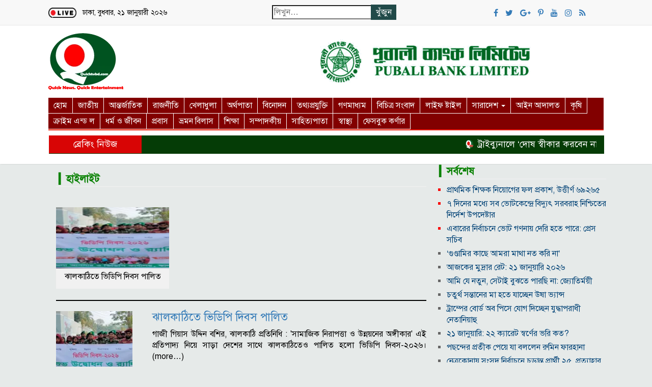

--- FILE ---
content_type: text/html; charset=UTF-8
request_url: https://quicktvbd.com/?cat=9314
body_size: 22017
content:
<!DOCTYPE html><html lang="en-US"><head> <script async src="https://pagead2.googlesyndication.com/pagead/js/adsbygoogle.js?client=ca-pub-6175236363695919"
     crossorigin="anonymous"></script> <meta charset="UTF-8"><meta http-equiv="X-UA-Compatible" content="IE=edge"><meta name="viewport" content="width=device-width, initial-scale=1"><link rel="stylesheet" type="text/css" href="https://quicktvbd.com/wp-content/cache/autoptimize/css/autoptimize_single_ba5e07195736d9e054a8bf9e04cc0c65.css"><link rel="stylesheet" href="https://maxcdn.bootstrapcdn.com/font-awesome/4.4.0/css/font-awesome.min.css" /><title>Quick TV BD</title><meta name='robots' content='index, follow, max-image-preview:large, max-snippet:-1, max-video-preview:-1' /><link rel="canonical" href="https://quicktvbd.com/?cat=9314" /><link rel="next" href="https://quicktvbd.com/?cat=9314&page=2" /><meta property="og:locale" content="en_US" /><meta property="og:type" content="article" /><meta property="og:title" content="বরিশাল Archives | Quick TV BD" /><meta property="og:url" content="https://quicktvbd.com/?cat=9314" /><meta property="og:site_name" content="Quick TV BD" /><meta name="twitter:card" content="summary_large_image" /> <script type="application/ld+json" class="yoast-schema-graph">{"@context":"https://schema.org","@graph":[{"@type":"CollectionPage","@id":"https://quicktvbd.com/?cat=9314","url":"https://quicktvbd.com/?cat=9314","name":"বরিশাল Archives | Quick TV BD","isPartOf":{"@id":"https://quicktvbd.com/#website"},"primaryImageOfPage":{"@id":"https://quicktvbd.com/?cat=9314#primaryimage"},"image":{"@id":"https://quicktvbd.com/?cat=9314#primaryimage"},"thumbnailUrl":"https://quicktvbd.com/wp-content/uploads/2026/01/79.png","breadcrumb":{"@id":"https://quicktvbd.com/?cat=9314#breadcrumb"},"inLanguage":"en-US"},{"@type":"ImageObject","inLanguage":"en-US","@id":"https://quicktvbd.com/?cat=9314#primaryimage","url":"https://quicktvbd.com/wp-content/uploads/2026/01/79.png","contentUrl":"https://quicktvbd.com/wp-content/uploads/2026/01/79.png","width":450,"height":250},{"@type":"BreadcrumbList","@id":"https://quicktvbd.com/?cat=9314#breadcrumb","itemListElement":[{"@type":"ListItem","position":1,"name":"Home","item":"https://quicktvbd.com/"},{"@type":"ListItem","position":2,"name":"সারাদেশ","item":"https://quicktvbd.com/?cat=3"},{"@type":"ListItem","position":3,"name":"বরিশাল"}]},{"@type":"WebSite","@id":"https://quicktvbd.com/#website","url":"https://quicktvbd.com/","name":"Quick TV BD","description":"Quick News, Quick Entertainment","publisher":{"@id":"https://quicktvbd.com/#organization"},"potentialAction":[{"@type":"SearchAction","target":{"@type":"EntryPoint","urlTemplate":"https://quicktvbd.com/?s={search_term_string}"},"query-input":{"@type":"PropertyValueSpecification","valueRequired":true,"valueName":"search_term_string"}}],"inLanguage":"en-US"},{"@type":"Organization","@id":"https://quicktvbd.com/#organization","name":"Quicktvbd","url":"https://quicktvbd.com/","logo":{"@type":"ImageObject","inLanguage":"en-US","@id":"https://quicktvbd.com/#/schema/logo/image/","url":"http://quicktvbd.com/wp-content/uploads/2022/06/cropped-Qtv-logo-Backup-4.png","contentUrl":"http://quicktvbd.com/wp-content/uploads/2022/06/cropped-Qtv-logo-Backup-4.png","width":165,"height":120,"caption":"Quicktvbd"},"image":{"@id":"https://quicktvbd.com/#/schema/logo/image/"},"sameAs":["https://www.facebook.com/qtvltd"]}]}</script> <link rel='dns-prefetch' href='//static.addtoany.com' /><link rel='dns-prefetch' href='//www.googletagmanager.com' /><link rel='dns-prefetch' href='//pagead2.googlesyndication.com' /><link rel="alternate" type="application/rss+xml" title="Quick TV BD &raquo; বরিশাল Category Feed" href="https://quicktvbd.com/?feed=rss2&#038;cat=9314" /><style id='wp-img-auto-sizes-contain-inline-css' type='text/css'>img:is([sizes=auto i],[sizes^="auto," i]){contain-intrinsic-size:3000px 1500px}
/*# sourceURL=wp-img-auto-sizes-contain-inline-css */</style><style id='wp-emoji-styles-inline-css' type='text/css'>img.wp-smiley, img.emoji {
		display: inline !important;
		border: none !important;
		box-shadow: none !important;
		height: 1em !important;
		width: 1em !important;
		margin: 0 0.07em !important;
		vertical-align: -0.1em !important;
		background: none !important;
		padding: 0 !important;
	}
/*# sourceURL=wp-emoji-styles-inline-css */</style><style id='wp-block-library-inline-css' type='text/css'>:root{--wp-block-synced-color:#7a00df;--wp-block-synced-color--rgb:122,0,223;--wp-bound-block-color:var(--wp-block-synced-color);--wp-editor-canvas-background:#ddd;--wp-admin-theme-color:#007cba;--wp-admin-theme-color--rgb:0,124,186;--wp-admin-theme-color-darker-10:#006ba1;--wp-admin-theme-color-darker-10--rgb:0,107,160.5;--wp-admin-theme-color-darker-20:#005a87;--wp-admin-theme-color-darker-20--rgb:0,90,135;--wp-admin-border-width-focus:2px}@media (min-resolution:192dpi){:root{--wp-admin-border-width-focus:1.5px}}.wp-element-button{cursor:pointer}:root .has-very-light-gray-background-color{background-color:#eee}:root .has-very-dark-gray-background-color{background-color:#313131}:root .has-very-light-gray-color{color:#eee}:root .has-very-dark-gray-color{color:#313131}:root .has-vivid-green-cyan-to-vivid-cyan-blue-gradient-background{background:linear-gradient(135deg,#00d084,#0693e3)}:root .has-purple-crush-gradient-background{background:linear-gradient(135deg,#34e2e4,#4721fb 50%,#ab1dfe)}:root .has-hazy-dawn-gradient-background{background:linear-gradient(135deg,#faaca8,#dad0ec)}:root .has-subdued-olive-gradient-background{background:linear-gradient(135deg,#fafae1,#67a671)}:root .has-atomic-cream-gradient-background{background:linear-gradient(135deg,#fdd79a,#004a59)}:root .has-nightshade-gradient-background{background:linear-gradient(135deg,#330968,#31cdcf)}:root .has-midnight-gradient-background{background:linear-gradient(135deg,#020381,#2874fc)}:root{--wp--preset--font-size--normal:16px;--wp--preset--font-size--huge:42px}.has-regular-font-size{font-size:1em}.has-larger-font-size{font-size:2.625em}.has-normal-font-size{font-size:var(--wp--preset--font-size--normal)}.has-huge-font-size{font-size:var(--wp--preset--font-size--huge)}.has-text-align-center{text-align:center}.has-text-align-left{text-align:left}.has-text-align-right{text-align:right}.has-fit-text{white-space:nowrap!important}#end-resizable-editor-section{display:none}.aligncenter{clear:both}.items-justified-left{justify-content:flex-start}.items-justified-center{justify-content:center}.items-justified-right{justify-content:flex-end}.items-justified-space-between{justify-content:space-between}.screen-reader-text{border:0;clip-path:inset(50%);height:1px;margin:-1px;overflow:hidden;padding:0;position:absolute;width:1px;word-wrap:normal!important}.screen-reader-text:focus{background-color:#ddd;clip-path:none;color:#444;display:block;font-size:1em;height:auto;left:5px;line-height:normal;padding:15px 23px 14px;text-decoration:none;top:5px;width:auto;z-index:100000}html :where(.has-border-color){border-style:solid}html :where([style*=border-top-color]){border-top-style:solid}html :where([style*=border-right-color]){border-right-style:solid}html :where([style*=border-bottom-color]){border-bottom-style:solid}html :where([style*=border-left-color]){border-left-style:solid}html :where([style*=border-width]){border-style:solid}html :where([style*=border-top-width]){border-top-style:solid}html :where([style*=border-right-width]){border-right-style:solid}html :where([style*=border-bottom-width]){border-bottom-style:solid}html :where([style*=border-left-width]){border-left-style:solid}html :where(img[class*=wp-image-]){height:auto;max-width:100%}:where(figure){margin:0 0 1em}html :where(.is-position-sticky){--wp-admin--admin-bar--position-offset:var(--wp-admin--admin-bar--height,0px)}@media screen and (max-width:600px){html :where(.is-position-sticky){--wp-admin--admin-bar--position-offset:0px}}

/*# sourceURL=wp-block-library-inline-css */</style><style id='wp-block-image-inline-css' type='text/css'>.wp-block-image>a,.wp-block-image>figure>a{display:inline-block}.wp-block-image img{box-sizing:border-box;height:auto;max-width:100%;vertical-align:bottom}@media not (prefers-reduced-motion){.wp-block-image img.hide{visibility:hidden}.wp-block-image img.show{animation:show-content-image .4s}}.wp-block-image[style*=border-radius] img,.wp-block-image[style*=border-radius]>a{border-radius:inherit}.wp-block-image.has-custom-border img{box-sizing:border-box}.wp-block-image.aligncenter{text-align:center}.wp-block-image.alignfull>a,.wp-block-image.alignwide>a{width:100%}.wp-block-image.alignfull img,.wp-block-image.alignwide img{height:auto;width:100%}.wp-block-image .aligncenter,.wp-block-image .alignleft,.wp-block-image .alignright,.wp-block-image.aligncenter,.wp-block-image.alignleft,.wp-block-image.alignright{display:table}.wp-block-image .aligncenter>figcaption,.wp-block-image .alignleft>figcaption,.wp-block-image .alignright>figcaption,.wp-block-image.aligncenter>figcaption,.wp-block-image.alignleft>figcaption,.wp-block-image.alignright>figcaption{caption-side:bottom;display:table-caption}.wp-block-image .alignleft{float:left;margin:.5em 1em .5em 0}.wp-block-image .alignright{float:right;margin:.5em 0 .5em 1em}.wp-block-image .aligncenter{margin-left:auto;margin-right:auto}.wp-block-image :where(figcaption){margin-bottom:1em;margin-top:.5em}.wp-block-image.is-style-circle-mask img{border-radius:9999px}@supports ((-webkit-mask-image:none) or (mask-image:none)) or (-webkit-mask-image:none){.wp-block-image.is-style-circle-mask img{border-radius:0;-webkit-mask-image:url('data:image/svg+xml;utf8,<svg viewBox="0 0 100 100" xmlns="http://www.w3.org/2000/svg"><circle cx="50" cy="50" r="50"/></svg>');mask-image:url('data:image/svg+xml;utf8,<svg viewBox="0 0 100 100" xmlns="http://www.w3.org/2000/svg"><circle cx="50" cy="50" r="50"/></svg>');mask-mode:alpha;-webkit-mask-position:center;mask-position:center;-webkit-mask-repeat:no-repeat;mask-repeat:no-repeat;-webkit-mask-size:contain;mask-size:contain}}:root :where(.wp-block-image.is-style-rounded img,.wp-block-image .is-style-rounded img){border-radius:9999px}.wp-block-image figure{margin:0}.wp-lightbox-container{display:flex;flex-direction:column;position:relative}.wp-lightbox-container img{cursor:zoom-in}.wp-lightbox-container img:hover+button{opacity:1}.wp-lightbox-container button{align-items:center;backdrop-filter:blur(16px) saturate(180%);background-color:#5a5a5a40;border:none;border-radius:4px;cursor:zoom-in;display:flex;height:20px;justify-content:center;opacity:0;padding:0;position:absolute;right:16px;text-align:center;top:16px;width:20px;z-index:100}@media not (prefers-reduced-motion){.wp-lightbox-container button{transition:opacity .2s ease}}.wp-lightbox-container button:focus-visible{outline:3px auto #5a5a5a40;outline:3px auto -webkit-focus-ring-color;outline-offset:3px}.wp-lightbox-container button:hover{cursor:pointer;opacity:1}.wp-lightbox-container button:focus{opacity:1}.wp-lightbox-container button:focus,.wp-lightbox-container button:hover,.wp-lightbox-container button:not(:hover):not(:active):not(.has-background){background-color:#5a5a5a40;border:none}.wp-lightbox-overlay{box-sizing:border-box;cursor:zoom-out;height:100vh;left:0;overflow:hidden;position:fixed;top:0;visibility:hidden;width:100%;z-index:100000}.wp-lightbox-overlay .close-button{align-items:center;cursor:pointer;display:flex;justify-content:center;min-height:40px;min-width:40px;padding:0;position:absolute;right:calc(env(safe-area-inset-right) + 16px);top:calc(env(safe-area-inset-top) + 16px);z-index:5000000}.wp-lightbox-overlay .close-button:focus,.wp-lightbox-overlay .close-button:hover,.wp-lightbox-overlay .close-button:not(:hover):not(:active):not(.has-background){background:none;border:none}.wp-lightbox-overlay .lightbox-image-container{height:var(--wp--lightbox-container-height);left:50%;overflow:hidden;position:absolute;top:50%;transform:translate(-50%,-50%);transform-origin:top left;width:var(--wp--lightbox-container-width);z-index:9999999999}.wp-lightbox-overlay .wp-block-image{align-items:center;box-sizing:border-box;display:flex;height:100%;justify-content:center;margin:0;position:relative;transform-origin:0 0;width:100%;z-index:3000000}.wp-lightbox-overlay .wp-block-image img{height:var(--wp--lightbox-image-height);min-height:var(--wp--lightbox-image-height);min-width:var(--wp--lightbox-image-width);width:var(--wp--lightbox-image-width)}.wp-lightbox-overlay .wp-block-image figcaption{display:none}.wp-lightbox-overlay button{background:none;border:none}.wp-lightbox-overlay .scrim{background-color:#fff;height:100%;opacity:.9;position:absolute;width:100%;z-index:2000000}.wp-lightbox-overlay.active{visibility:visible}@media not (prefers-reduced-motion){.wp-lightbox-overlay.active{animation:turn-on-visibility .25s both}.wp-lightbox-overlay.active img{animation:turn-on-visibility .35s both}.wp-lightbox-overlay.show-closing-animation:not(.active){animation:turn-off-visibility .35s both}.wp-lightbox-overlay.show-closing-animation:not(.active) img{animation:turn-off-visibility .25s both}.wp-lightbox-overlay.zoom.active{animation:none;opacity:1;visibility:visible}.wp-lightbox-overlay.zoom.active .lightbox-image-container{animation:lightbox-zoom-in .4s}.wp-lightbox-overlay.zoom.active .lightbox-image-container img{animation:none}.wp-lightbox-overlay.zoom.active .scrim{animation:turn-on-visibility .4s forwards}.wp-lightbox-overlay.zoom.show-closing-animation:not(.active){animation:none}.wp-lightbox-overlay.zoom.show-closing-animation:not(.active) .lightbox-image-container{animation:lightbox-zoom-out .4s}.wp-lightbox-overlay.zoom.show-closing-animation:not(.active) .lightbox-image-container img{animation:none}.wp-lightbox-overlay.zoom.show-closing-animation:not(.active) .scrim{animation:turn-off-visibility .4s forwards}}@keyframes show-content-image{0%{visibility:hidden}99%{visibility:hidden}to{visibility:visible}}@keyframes turn-on-visibility{0%{opacity:0}to{opacity:1}}@keyframes turn-off-visibility{0%{opacity:1;visibility:visible}99%{opacity:0;visibility:visible}to{opacity:0;visibility:hidden}}@keyframes lightbox-zoom-in{0%{transform:translate(calc((-100vw + var(--wp--lightbox-scrollbar-width))/2 + var(--wp--lightbox-initial-left-position)),calc(-50vh + var(--wp--lightbox-initial-top-position))) scale(var(--wp--lightbox-scale))}to{transform:translate(-50%,-50%) scale(1)}}@keyframes lightbox-zoom-out{0%{transform:translate(-50%,-50%) scale(1);visibility:visible}99%{visibility:visible}to{transform:translate(calc((-100vw + var(--wp--lightbox-scrollbar-width))/2 + var(--wp--lightbox-initial-left-position)),calc(-50vh + var(--wp--lightbox-initial-top-position))) scale(var(--wp--lightbox-scale));visibility:hidden}}
/*# sourceURL=https://quicktvbd.com/wp-includes/blocks/image/style.min.css */</style><style id='wp-block-group-inline-css' type='text/css'>.wp-block-group{box-sizing:border-box}:where(.wp-block-group.wp-block-group-is-layout-constrained){position:relative}
/*# sourceURL=https://quicktvbd.com/wp-includes/blocks/group/style.min.css */</style><style id='global-styles-inline-css' type='text/css'>:root{--wp--preset--aspect-ratio--square: 1;--wp--preset--aspect-ratio--4-3: 4/3;--wp--preset--aspect-ratio--3-4: 3/4;--wp--preset--aspect-ratio--3-2: 3/2;--wp--preset--aspect-ratio--2-3: 2/3;--wp--preset--aspect-ratio--16-9: 16/9;--wp--preset--aspect-ratio--9-16: 9/16;--wp--preset--color--black: #000000;--wp--preset--color--cyan-bluish-gray: #abb8c3;--wp--preset--color--white: #ffffff;--wp--preset--color--pale-pink: #f78da7;--wp--preset--color--vivid-red: #cf2e2e;--wp--preset--color--luminous-vivid-orange: #ff6900;--wp--preset--color--luminous-vivid-amber: #fcb900;--wp--preset--color--light-green-cyan: #7bdcb5;--wp--preset--color--vivid-green-cyan: #00d084;--wp--preset--color--pale-cyan-blue: #8ed1fc;--wp--preset--color--vivid-cyan-blue: #0693e3;--wp--preset--color--vivid-purple: #9b51e0;--wp--preset--gradient--vivid-cyan-blue-to-vivid-purple: linear-gradient(135deg,rgb(6,147,227) 0%,rgb(155,81,224) 100%);--wp--preset--gradient--light-green-cyan-to-vivid-green-cyan: linear-gradient(135deg,rgb(122,220,180) 0%,rgb(0,208,130) 100%);--wp--preset--gradient--luminous-vivid-amber-to-luminous-vivid-orange: linear-gradient(135deg,rgb(252,185,0) 0%,rgb(255,105,0) 100%);--wp--preset--gradient--luminous-vivid-orange-to-vivid-red: linear-gradient(135deg,rgb(255,105,0) 0%,rgb(207,46,46) 100%);--wp--preset--gradient--very-light-gray-to-cyan-bluish-gray: linear-gradient(135deg,rgb(238,238,238) 0%,rgb(169,184,195) 100%);--wp--preset--gradient--cool-to-warm-spectrum: linear-gradient(135deg,rgb(74,234,220) 0%,rgb(151,120,209) 20%,rgb(207,42,186) 40%,rgb(238,44,130) 60%,rgb(251,105,98) 80%,rgb(254,248,76) 100%);--wp--preset--gradient--blush-light-purple: linear-gradient(135deg,rgb(255,206,236) 0%,rgb(152,150,240) 100%);--wp--preset--gradient--blush-bordeaux: linear-gradient(135deg,rgb(254,205,165) 0%,rgb(254,45,45) 50%,rgb(107,0,62) 100%);--wp--preset--gradient--luminous-dusk: linear-gradient(135deg,rgb(255,203,112) 0%,rgb(199,81,192) 50%,rgb(65,88,208) 100%);--wp--preset--gradient--pale-ocean: linear-gradient(135deg,rgb(255,245,203) 0%,rgb(182,227,212) 50%,rgb(51,167,181) 100%);--wp--preset--gradient--electric-grass: linear-gradient(135deg,rgb(202,248,128) 0%,rgb(113,206,126) 100%);--wp--preset--gradient--midnight: linear-gradient(135deg,rgb(2,3,129) 0%,rgb(40,116,252) 100%);--wp--preset--font-size--small: 13px;--wp--preset--font-size--medium: 20px;--wp--preset--font-size--large: 36px;--wp--preset--font-size--x-large: 42px;--wp--preset--spacing--20: 0.44rem;--wp--preset--spacing--30: 0.67rem;--wp--preset--spacing--40: 1rem;--wp--preset--spacing--50: 1.5rem;--wp--preset--spacing--60: 2.25rem;--wp--preset--spacing--70: 3.38rem;--wp--preset--spacing--80: 5.06rem;--wp--preset--shadow--natural: 6px 6px 9px rgba(0, 0, 0, 0.2);--wp--preset--shadow--deep: 12px 12px 50px rgba(0, 0, 0, 0.4);--wp--preset--shadow--sharp: 6px 6px 0px rgba(0, 0, 0, 0.2);--wp--preset--shadow--outlined: 6px 6px 0px -3px rgb(255, 255, 255), 6px 6px rgb(0, 0, 0);--wp--preset--shadow--crisp: 6px 6px 0px rgb(0, 0, 0);}:where(.is-layout-flex){gap: 0.5em;}:where(.is-layout-grid){gap: 0.5em;}body .is-layout-flex{display: flex;}.is-layout-flex{flex-wrap: wrap;align-items: center;}.is-layout-flex > :is(*, div){margin: 0;}body .is-layout-grid{display: grid;}.is-layout-grid > :is(*, div){margin: 0;}:where(.wp-block-columns.is-layout-flex){gap: 2em;}:where(.wp-block-columns.is-layout-grid){gap: 2em;}:where(.wp-block-post-template.is-layout-flex){gap: 1.25em;}:where(.wp-block-post-template.is-layout-grid){gap: 1.25em;}.has-black-color{color: var(--wp--preset--color--black) !important;}.has-cyan-bluish-gray-color{color: var(--wp--preset--color--cyan-bluish-gray) !important;}.has-white-color{color: var(--wp--preset--color--white) !important;}.has-pale-pink-color{color: var(--wp--preset--color--pale-pink) !important;}.has-vivid-red-color{color: var(--wp--preset--color--vivid-red) !important;}.has-luminous-vivid-orange-color{color: var(--wp--preset--color--luminous-vivid-orange) !important;}.has-luminous-vivid-amber-color{color: var(--wp--preset--color--luminous-vivid-amber) !important;}.has-light-green-cyan-color{color: var(--wp--preset--color--light-green-cyan) !important;}.has-vivid-green-cyan-color{color: var(--wp--preset--color--vivid-green-cyan) !important;}.has-pale-cyan-blue-color{color: var(--wp--preset--color--pale-cyan-blue) !important;}.has-vivid-cyan-blue-color{color: var(--wp--preset--color--vivid-cyan-blue) !important;}.has-vivid-purple-color{color: var(--wp--preset--color--vivid-purple) !important;}.has-black-background-color{background-color: var(--wp--preset--color--black) !important;}.has-cyan-bluish-gray-background-color{background-color: var(--wp--preset--color--cyan-bluish-gray) !important;}.has-white-background-color{background-color: var(--wp--preset--color--white) !important;}.has-pale-pink-background-color{background-color: var(--wp--preset--color--pale-pink) !important;}.has-vivid-red-background-color{background-color: var(--wp--preset--color--vivid-red) !important;}.has-luminous-vivid-orange-background-color{background-color: var(--wp--preset--color--luminous-vivid-orange) !important;}.has-luminous-vivid-amber-background-color{background-color: var(--wp--preset--color--luminous-vivid-amber) !important;}.has-light-green-cyan-background-color{background-color: var(--wp--preset--color--light-green-cyan) !important;}.has-vivid-green-cyan-background-color{background-color: var(--wp--preset--color--vivid-green-cyan) !important;}.has-pale-cyan-blue-background-color{background-color: var(--wp--preset--color--pale-cyan-blue) !important;}.has-vivid-cyan-blue-background-color{background-color: var(--wp--preset--color--vivid-cyan-blue) !important;}.has-vivid-purple-background-color{background-color: var(--wp--preset--color--vivid-purple) !important;}.has-black-border-color{border-color: var(--wp--preset--color--black) !important;}.has-cyan-bluish-gray-border-color{border-color: var(--wp--preset--color--cyan-bluish-gray) !important;}.has-white-border-color{border-color: var(--wp--preset--color--white) !important;}.has-pale-pink-border-color{border-color: var(--wp--preset--color--pale-pink) !important;}.has-vivid-red-border-color{border-color: var(--wp--preset--color--vivid-red) !important;}.has-luminous-vivid-orange-border-color{border-color: var(--wp--preset--color--luminous-vivid-orange) !important;}.has-luminous-vivid-amber-border-color{border-color: var(--wp--preset--color--luminous-vivid-amber) !important;}.has-light-green-cyan-border-color{border-color: var(--wp--preset--color--light-green-cyan) !important;}.has-vivid-green-cyan-border-color{border-color: var(--wp--preset--color--vivid-green-cyan) !important;}.has-pale-cyan-blue-border-color{border-color: var(--wp--preset--color--pale-cyan-blue) !important;}.has-vivid-cyan-blue-border-color{border-color: var(--wp--preset--color--vivid-cyan-blue) !important;}.has-vivid-purple-border-color{border-color: var(--wp--preset--color--vivid-purple) !important;}.has-vivid-cyan-blue-to-vivid-purple-gradient-background{background: var(--wp--preset--gradient--vivid-cyan-blue-to-vivid-purple) !important;}.has-light-green-cyan-to-vivid-green-cyan-gradient-background{background: var(--wp--preset--gradient--light-green-cyan-to-vivid-green-cyan) !important;}.has-luminous-vivid-amber-to-luminous-vivid-orange-gradient-background{background: var(--wp--preset--gradient--luminous-vivid-amber-to-luminous-vivid-orange) !important;}.has-luminous-vivid-orange-to-vivid-red-gradient-background{background: var(--wp--preset--gradient--luminous-vivid-orange-to-vivid-red) !important;}.has-very-light-gray-to-cyan-bluish-gray-gradient-background{background: var(--wp--preset--gradient--very-light-gray-to-cyan-bluish-gray) !important;}.has-cool-to-warm-spectrum-gradient-background{background: var(--wp--preset--gradient--cool-to-warm-spectrum) !important;}.has-blush-light-purple-gradient-background{background: var(--wp--preset--gradient--blush-light-purple) !important;}.has-blush-bordeaux-gradient-background{background: var(--wp--preset--gradient--blush-bordeaux) !important;}.has-luminous-dusk-gradient-background{background: var(--wp--preset--gradient--luminous-dusk) !important;}.has-pale-ocean-gradient-background{background: var(--wp--preset--gradient--pale-ocean) !important;}.has-electric-grass-gradient-background{background: var(--wp--preset--gradient--electric-grass) !important;}.has-midnight-gradient-background{background: var(--wp--preset--gradient--midnight) !important;}.has-small-font-size{font-size: var(--wp--preset--font-size--small) !important;}.has-medium-font-size{font-size: var(--wp--preset--font-size--medium) !important;}.has-large-font-size{font-size: var(--wp--preset--font-size--large) !important;}.has-x-large-font-size{font-size: var(--wp--preset--font-size--x-large) !important;}
/*# sourceURL=global-styles-inline-css */</style><style id='classic-theme-styles-inline-css' type='text/css'>/*! This file is auto-generated */
.wp-block-button__link{color:#fff;background-color:#32373c;border-radius:9999px;box-shadow:none;text-decoration:none;padding:calc(.667em + 2px) calc(1.333em + 2px);font-size:1.125em}.wp-block-file__button{background:#32373c;color:#fff;text-decoration:none}
/*# sourceURL=/wp-includes/css/classic-themes.min.css */</style><link rel='stylesheet' id='inf-font-awesome-css' href='https://quicktvbd.com/wp-content/plugins/post-slider-and-carousel/assets/css/font-awesome.min.css' type='text/css' media='all' /><link rel='stylesheet' id='owl-carousel-css' href='https://quicktvbd.com/wp-content/plugins/post-slider-and-carousel/assets/css/owl.carousel.min.css' type='text/css' media='all' /><link rel='stylesheet' id='psacp-public-style-css' href='https://quicktvbd.com/wp-content/plugins/post-slider-and-carousel/assets/css/psacp-public.min.css' type='text/css' media='all' /><link rel='stylesheet' id='sbtt-style-css' href='https://quicktvbd.com/wp-content/cache/autoptimize/css/autoptimize_single_4eb0a0282fbce8b437d2ca37d6dbbd15.css' type='text/css' media='all' /><link rel='stylesheet' id='addtoany-css' href='https://quicktvbd.com/wp-content/plugins/add-to-any/addtoany.min.css' type='text/css' media='all' /><link rel='stylesheet' id='__EPYT__style-css' href='https://quicktvbd.com/wp-content/plugins/youtube-embed-plus/styles/ytprefs.min.css' type='text/css' media='all' /><style id='__EPYT__style-inline-css' type='text/css'>.epyt-gallery-thumb {
                        width: 33.333%;
                }
                
/*# sourceURL=__EPYT__style-inline-css */</style> <script defer id="addtoany-core-js-before" src="[data-uri]"></script> <script type="text/javascript" defer src="https://static.addtoany.com/menu/page.js" id="addtoany-core-js"></script> <script defer type="text/javascript" src="https://quicktvbd.com/wp-includes/js/jquery/jquery.min.js" id="jquery-core-js"></script> <script defer type="text/javascript" src="https://quicktvbd.com/wp-includes/js/jquery/jquery-migrate.min.js" id="jquery-migrate-js"></script> <script type="text/javascript" defer src="https://quicktvbd.com/wp-content/plugins/add-to-any/addtoany.min.js" id="addtoany-jquery-js"></script> <script defer id="sbtt-scripts-js-extra" src="[data-uri]"></script> <script defer type="text/javascript" src="https://quicktvbd.com/wp-content/cache/autoptimize/js/autoptimize_single_a536116554e0581e1bd8f0fefaca5f9c.js" id="sbtt-scripts-js"></script> 
 <script defer type="text/javascript" src="https://www.googletagmanager.com/gtag/js?id=G-7TM631E3XH" id="google_gtagjs-js"></script> <script defer id="google_gtagjs-js-after" src="[data-uri]"></script> <script defer id="__ytprefs__-js-extra" src="[data-uri]"></script> <script defer type="text/javascript" src="https://quicktvbd.com/wp-content/plugins/youtube-embed-plus/scripts/ytprefs.min.js" id="__ytprefs__-js"></script> <link rel="https://api.w.org/" href="https://quicktvbd.com/index.php?rest_route=/" /><link rel="alternate" title="JSON" type="application/json" href="https://quicktvbd.com/index.php?rest_route=/wp/v2/categories/9314" /><link rel="EditURI" type="application/rsd+xml" title="RSD" href="https://quicktvbd.com/xmlrpc.php?rsd" /><meta name="generator" content="WordPress 6.9" /><meta name="generator" content="Redux 4.5.9" /><link href="https://quicktvbd.com/wp-content/cache/autoptimize/css/autoptimize_single_008c94157bcbc20ba33aa6556286a1c0.css" rel="stylesheet"><style>body, article, h1, h2, h3, h4, h5, h6, textarea, input, select, .topbar, .main-menu, .breadcrumb, .copyrights-area, form span.required {
				font-family: 'SolaimanLipi', Arial, sans-serif !important;
			}</style><meta name="generator" content="Site Kit by Google 1.168.0" /><meta name="google-site-verification" content="JKSMkFWbffQAKXBIh6Wk1OeeR1pWFbfE4j-S-URTICs"><meta name="google-site-verification" content="cM82Ub1LxpA5XUh6drSoIyoN2lV2bjUcc5Ma8kKH0YQ"><meta name="google-site-verification" content="qjcXJ8fSilF-KEveOgxb-22CeD3Ndq8606WFLG4J87E"><meta name="google-adsense-platform-account" content="ca-host-pub-2644536267352236"><meta name="google-adsense-platform-domain" content="sitekit.withgoogle.com">  <script type="text/javascript" async="async" src="https://pagead2.googlesyndication.com/pagead/js/adsbygoogle.js?client=ca-pub-7877729507850251&amp;host=ca-host-pub-2644536267352236" crossorigin="anonymous"></script> <link rel="icon" href="https://quicktvbd.com/wp-content/uploads/2022/05/cropped-cropped-Qtv-logo-Backup-4-32x32.png" sizes="32x32" /><link rel="icon" href="https://quicktvbd.com/wp-content/uploads/2022/05/cropped-cropped-Qtv-logo-Backup-4-192x192.png" sizes="192x192" /><link rel="apple-touch-icon" href="https://quicktvbd.com/wp-content/uploads/2022/05/cropped-cropped-Qtv-logo-Backup-4-180x180.png" /><meta name="msapplication-TileImage" content="https://quicktvbd.com/wp-content/uploads/2022/05/cropped-cropped-Qtv-logo-Backup-4-270x270.png" /></head><body class="archive category category-9314 wp-theme-eurobangla24"><nav class="navbar navbar-default navbar-static-top"><div class="container"><div class="spinner-grow text-danger" role="status"> <span class="sr-only">Loading...</span></div><h5 class="date-element col-xs-12 col-md-5"> <img src="https://quicktvbd.com/wp-content/uploads/2023/01/live.gif" width="55px" height="20px"> &nbsp; 
 ঢাকা, বুধবার, ২১ জানুয়ারী ২০২৬</h5><div class="col-md-3 col-xs-12"><form role="search" method="get" class="search-form" action="https://quicktvbd.com/"> <input type="search" class="search-field textColor" placeholder="লিখুন…" value="" name="s" id="search_box" style="margin: 0; width: 220px; margin-left: -15px; margin-top: 10px;"> <input type="submit" class="search-submit" value="খুঁজুন" id="db_search"></form></div><div class="social-element col-xs-12 col-md-4" align="right"> <a class="icon icon-facebook" href="https://www.facebook.com/qtvdac" target="_blank"> <i class="fa fa-facebook"></i> </a> <a class="icon icon-twitter" href="#" target="_blank"> <i class="fa fa-twitter"></i> </a> <a class="icon icon-google-plus" href="#" target="_blank"> <i class="fa fa-google-plus"></i> </a> <a class="icon icon-pinterest" href="https://www.pinterest.com/" target="_blank"> <i class="fa fa-pinterest-p"></i> </a> <a class="icon icon-youtube" href="#" target="_blank"> <i class="fa fa-youtube"></i> </a> <a class="icon icon-instagram" href="#" target="_blank"> <i class="fa fa-instagram"></i> </a> <a class="icon icon-rss" href="#" target="_blank"> <i class="fa fa-rss"></i> </a></div></div></nav><div class="middle-header"><div class="container"><div class="row"><div class="col-sm-4"> <a href="https://quicktvbd.com"> <img src="https://quicktvbd.com/wp-content/uploads/2025/06/qtv-new-logo.png" title="Qtv" class="img-responsive" > </a></div><div class="col-sm-1"></div><div class="col-sm-7"  width="100%" height="90px"> <a href="https://quicktvbd.com"><div><figure class="wp-block-image size-full"><img fetchpriority="high" decoding="async" width="720" height="126" src="http://quicktvbd.com/wp-content/uploads/2022/05/pubali-bank-ads-fi.gif" alt="" class="wp-image-394276"/></figure></div> </a></div></div></div><div class="container"><div class="row"><div class="col-sm-12" ><nav><div class="navbar-header" > <button type="button" class="navbar-toggle" data-toggle="collapse" data-target=".navbar-collapse"> <span class="icon-bar"></span> <span class="icon-bar"></span> <span class="icon-bar"></span> </button></div><div id="bs-megadropdown-tabs" class="collapse navbar-collapse"><ul id="menu-main-menu" class="nav navbar-nav nav1"><li id="menu-item-394300" class="menu-item menu-item-type-custom menu-item-object-custom menu-item-home menu-item-394300"><a title="হোম" href="http://quicktvbd.com/">হোম</a></li><li id="menu-item-394282" class="menu-item menu-item-type-taxonomy menu-item-object-category menu-item-394282"><a title="জাতীয়" href="https://quicktvbd.com/?cat=2">জাতীয়</a></li><li id="menu-item-394279" class="menu-item menu-item-type-taxonomy menu-item-object-category menu-item-394279"><a title="আন্তর্জাতিক" href="https://quicktvbd.com/?cat=7">আন্তর্জাতিক</a></li><li id="menu-item-394287" class="menu-item menu-item-type-taxonomy menu-item-object-category menu-item-394287"><a title="রাজনীতি" href="https://quicktvbd.com/?cat=15">রাজনীতি</a></li><li id="menu-item-394280" class="menu-item menu-item-type-taxonomy menu-item-object-category menu-item-394280"><a title="খেলাধুলা" href="https://quicktvbd.com/?cat=9">খেলাধুলা</a></li><li id="menu-item-394278" class="menu-item menu-item-type-taxonomy menu-item-object-category menu-item-394278"><a title="অর্থপাতা" href="https://quicktvbd.com/?cat=69">অর্থপাতা</a></li><li id="menu-item-394285" class="menu-item menu-item-type-taxonomy menu-item-object-category menu-item-394285"><a title="বিনোদন" href="https://quicktvbd.com/?cat=4">বিনোদন</a></li><li id="menu-item-394283" class="menu-item menu-item-type-taxonomy menu-item-object-category menu-item-394283"><a title="তথ্যপ্রযুক্তি" href="https://quicktvbd.com/?cat=237">তথ্যপ্রযুক্তি</a></li><li id="menu-item-394281" class="menu-item menu-item-type-taxonomy menu-item-object-category menu-item-394281"><a title="গণমাধ্যম" href="https://quicktvbd.com/?cat=52">গণমাধ্যম</a></li><li id="menu-item-394284" class="menu-item menu-item-type-taxonomy menu-item-object-category menu-item-394284"><a title="বিচিত্র সংবাদ" href="https://quicktvbd.com/?cat=48">বিচিত্র সংবাদ</a></li><li id="menu-item-394288" class="menu-item menu-item-type-taxonomy menu-item-object-category menu-item-394288"><a title="লাইফ ষ্টাইল" href="https://quicktvbd.com/?cat=6">লাইফ ষ্টাইল</a></li><li id="menu-item-395022" class="menu-item menu-item-type-taxonomy menu-item-object-category current-category-ancestor current-menu-ancestor current-menu-parent current-category-parent menu-item-has-children menu-item-395022 dropdown"><a title="সারাদেশ" href="#" data-toggle="dropdown" class="dropdown-toggle" aria-haspopup="true">সারাদেশ <span class="caret"></span></a><ul role="menu" class=" dropdown-menu"><li id="menu-item-395025" class="menu-item menu-item-type-taxonomy menu-item-object-category menu-item-395025"><a title="ঢাকা" href="https://quicktvbd.com/?cat=9308">ঢাকা</a></li><li id="menu-item-395024" class="menu-item menu-item-type-taxonomy menu-item-object-category menu-item-395024"><a title="চট্টগ্রাম" href="https://quicktvbd.com/?cat=9309">চট্টগ্রাম</a></li><li id="menu-item-395029" class="menu-item menu-item-type-taxonomy menu-item-object-category menu-item-395029"><a title="রাজশাহী" href="https://quicktvbd.com/?cat=9310">রাজশাহী</a></li><li id="menu-item-395030" class="menu-item menu-item-type-taxonomy menu-item-object-category menu-item-395030"><a title="সিলেট" href="https://quicktvbd.com/?cat=9312">সিলেট</a></li><li id="menu-item-395023" class="menu-item menu-item-type-taxonomy menu-item-object-category menu-item-395023"><a title="খুলনা" href="https://quicktvbd.com/?cat=9311">খুলনা</a></li><li id="menu-item-395028" class="menu-item menu-item-type-taxonomy menu-item-object-category menu-item-395028"><a title="রংপুর" href="https://quicktvbd.com/?cat=9315">রংপুর</a></li><li id="menu-item-395026" class="menu-item menu-item-type-taxonomy menu-item-object-category current-menu-item menu-item-395026 active"><a title="বরিশাল" href="https://quicktvbd.com/?cat=9314">বরিশাল</a></li><li id="menu-item-395027" class="menu-item menu-item-type-taxonomy menu-item-object-category menu-item-395027"><a title="ময়মনসিংহ" href="https://quicktvbd.com/?cat=9316">ময়মনসিংহ</a></li></ul></li><li id="menu-item-394290" class="menu-item menu-item-type-taxonomy menu-item-object-category menu-item-394290"><a title="আইন আদালত" href="https://quicktvbd.com/?cat=11">আইন আদালত</a></li><li id="menu-item-394291" class="menu-item menu-item-type-taxonomy menu-item-object-category menu-item-394291"><a title="কৃষি" href="https://quicktvbd.com/?cat=638">কৃষি</a></li><li id="menu-item-394292" class="menu-item menu-item-type-taxonomy menu-item-object-category menu-item-394292"><a title="ক্রাইম এন্ড ল" href="https://quicktvbd.com/?cat=66">ক্রাইম এন্ড ল</a></li><li id="menu-item-394293" class="menu-item menu-item-type-taxonomy menu-item-object-category menu-item-394293"><a title="ধর্ম ও জীবন" href="https://quicktvbd.com/?cat=56">ধর্ম ও জীবন</a></li><li id="menu-item-394294" class="menu-item menu-item-type-taxonomy menu-item-object-category menu-item-394294"><a title="প্রবাস" href="https://quicktvbd.com/?cat=250">প্রবাস</a></li><li id="menu-item-394295" class="menu-item menu-item-type-taxonomy menu-item-object-category menu-item-394295"><a title="ভ্রমন বিলাস" href="https://quicktvbd.com/?cat=777">ভ্রমন বিলাস</a></li><li id="menu-item-394296" class="menu-item menu-item-type-taxonomy menu-item-object-category menu-item-394296"><a title="শিক্ষা" href="https://quicktvbd.com/?cat=5">শিক্ষা</a></li><li id="menu-item-394297" class="menu-item menu-item-type-taxonomy menu-item-object-category menu-item-394297"><a title="সম্পাদকীয়" href="https://quicktvbd.com/?cat=4822">সম্পাদকীয়</a></li><li id="menu-item-394298" class="menu-item menu-item-type-taxonomy menu-item-object-category menu-item-394298"><a title="সাহিত্যপাতা" href="https://quicktvbd.com/?cat=1420">সাহিত্যপাতা</a></li><li id="menu-item-394299" class="menu-item menu-item-type-taxonomy menu-item-object-category menu-item-394299"><a title="স্বাস্থ্য" href="https://quicktvbd.com/?cat=193">স্বাস্থ্য</a></li><li id="menu-item-395031" class="menu-item menu-item-type-taxonomy menu-item-object-category menu-item-395031"><a title="ফেসবুক কর্ণার" href="https://quicktvbd.com/?cat=9098">ফেসবুক কর্ণার</a></li></ul></div></nav></div></div><div class="row breakingnewsrow space_bottom"><div class="col-md-2 col-sm-12 col-xs-12 text-center breakingtitle"  style=" font-size:18px;"> ব্রেকিং নিউজ</div><div class="col-md-10 nospace-left inlinespace-top"> <marquee style="display: inline-block; position: relative;" id="headlinenews" scrollamount="5" direction="left" onmouseover="this.stop();" onmouseout="this.start();"> <font style="color:#007f00; font-size:18px;"> <img src="http://quicktvbd.com/wp-content/uploads/2022/05/marquee-img.png" width="20" height="20"> <a href="https://quicktvbd.com/?p=681086" rel="bookmark">ট্রাইব্যুনালে ‘দোষ স্বীকার করবেন না’ পলক</a> <font style="color:#007f00; font-size:18px;"> <img src="http://quicktvbd.com/wp-content/uploads/2022/05/marquee-img.png" width="20" height="20"> <a href="https://quicktvbd.com/?p=681078" rel="bookmark">হেভিওয়েট প্রার্থীরা কে কোথায় লড়বেন</a> <font style="color:#007f00; font-size:18px;"> <img src="http://quicktvbd.com/wp-content/uploads/2022/05/marquee-img.png" width="20" height="20"> <a href="https://quicktvbd.com/?p=680939" rel="bookmark">তারেক রহমানের সঙ্গে রাশিয়াসহ চার দেশের রাষ্ট্রদূতের সাক্ষাৎ</a> <font style="color:#007f00; font-size:18px;"> <img src="http://quicktvbd.com/wp-content/uploads/2022/05/marquee-img.png" width="20" height="20"> <a href="https://quicktvbd.com/?p=680918" rel="bookmark">চলতি মাসে কি আরও শৈত্যপ্রবাহ আসছে?</a> <font style="color:#007f00; font-size:18px;"> <img src="http://quicktvbd.com/wp-content/uploads/2022/05/marquee-img.png" width="20" height="20"> <a href="https://quicktvbd.com/?p=680365" rel="bookmark">ভালো থাকতে হলে খালেদা জিয়ার অস্তিত্বকে ধারণ করতে হবে</a> <font style="color:#007f00; font-size:18px;"> <img src="http://quicktvbd.com/wp-content/uploads/2022/05/marquee-img.png" width="20" height="20"> <a href="https://quicktvbd.com/?p=680330" rel="bookmark">রাজধানীর উত্তরায় বাড়িতে আগুন, নিহতের সংখ্যা বেড়ে ৬</a> <font style="color:#007f00; font-size:18px;"> <img src="http://quicktvbd.com/wp-content/uploads/2022/05/marquee-img.png" width="20" height="20"> <a href="https://quicktvbd.com/?p=680320" rel="bookmark">ট্রাম্প প্রশাসনের এক গুরুত্বপূর্ণ কর্মকর্তার সঙ্গে তারেক রহমানের টেলিবৈঠক</a> <font style="color:#007f00; font-size:18px;"> <img src="http://quicktvbd.com/wp-content/uploads/2022/05/marquee-img.png" width="20" height="20"> <a href="https://quicktvbd.com/?p=677416" rel="bookmark">আন্তর্জাতিক গণমাধ্যমে বেগম খালেদা জিয়ার মৃত্যুর সংবাদ</a> <font style="color:#007f00; font-size:18px;"> <img src="http://quicktvbd.com/wp-content/uploads/2022/05/marquee-img.png" width="20" height="20"> <a href="https://quicktvbd.com/?p=677412" rel="bookmark">খালেদা জিয়া : একজন মহীয়সীর মহাপ্রয়াণ</a> <font style="color:#007f00; font-size:18px;"> <img src="http://quicktvbd.com/wp-content/uploads/2022/05/marquee-img.png" width="20" height="20"> <a href="https://quicktvbd.com/?p=677345" rel="bookmark">বেগম খালেদা জিয়া আর নেই</a> </font> </marquee></div></div></div></div><div id="fb-root"></div> <script defer src="[data-uri]"></script><section class="container content-container"><div class="col-md-8" style="padding: 0;"><div class="row"><div class="col-sm-12" style="margin-bottom: 15px; margin-left: 15px;"></div><div class="col-sm-12"><div align="left" class="row " style="margin-left: 15px;"> <span class="" style="font-size: 20px; color:#0a8204; font-weight: 700;  padding-left:5px;"> ▎হাইলাইট<p style="border-bottom: 1px solid #f2f2f2;"></p> </span></div><div class="row marginTop30" style="margin-left: 15px; border-bottom: 2px solid #000;"><div class="row" style="margin-bottom:11px;"><div class="col-sm-4"><div class="text-center"> <img class="cat-image" alt="ঝালকাঠিতে ভিডিপি দিবস পালিত" src="https://quicktvbd.com/wp-content/uploads/2026/01/79-150x150.png"></div><div class="carousel-caption abc"> <a href="https://quicktvbd.com/?p=678680"> <font style="color:#000000">ঝালকাঠিতে ভিডিপি দিবস পালিত</font> </a></div></div></div><div class="row" style="margin-bottom:11px;"></div><div class="clr"></div></div><div class="row" style="padding-left: 30px;"><div class="DCatLatestContent"><div class="row"><div class="col-sm-3"> <a href="https://quicktvbd.com/?p=678680"> <img src="https://quicktvbd.com/wp-content/uploads/2026/01/79-150x150.png" alt="ঝালকাঠিতে ভিডিপি দিবস পালিত" title="ঝালকাঠিতে ভিডিপি দিবস পালিত" class="img-responsive"> </a></div><div class="col-sm-9"><p class="pSubHead"></p><h3 class="p-head-cat"> <a href="https://quicktvbd.com/?p=678680"> ঝালকাঠিতে ভিডিপি দিবস পালিত </a></h3><p class="justify">গাজী গিয়াস উদ্দিন বশির, ঝালকাঠি প্রতিনিধি : 'সামাজিক নিরাপত্তা ও উন্নয়নের অঙ্গীকার' এই প্রতিপাদ্য নিয়ে সাড়া দেশের সাথে ঝালকাঠিতেও পালিত হলো ভিডিপি দিবস-২০২৬। (more&hellip;)</p> <br> <span style="float: right"> ০৫ জানুয়ারী ২০২৬ - ০৮:৪৮:৪৩ পিএম</span></div></div><div class="row"><div class="col-sm-3"> <a href="https://quicktvbd.com/?p=676579"> <img src="https://quicktvbd.com/wp-content/uploads/2025/12/31-19-150x150.jpg" alt="বরিশালে মৌসুমের সর্বনিম্ন তাপমাত্রা রেকর্ড" title="বরিশালে মৌসুমের সর্বনিম্ন তাপমাত্রা রেকর্ড" class="img-responsive"> </a></div><div class="col-sm-9"><p class="pSubHead"></p><h3 class="p-head-cat"> <a href="https://quicktvbd.com/?p=676579"> বরিশালে মৌসুমের সর্বনিম্ন তাপমাত্রা রেকর্ড </a></h3><p class="justify">ডেস্ক নিউজ : চলতি শীত মৌসুমে গত তিন দিন ধরে বরিশালে ধারাবাহিকভাবে সর্বনিম্ন তাপমাত্রা রেকর্ড করা হয়েছে। শুক্রবার (২৬ ডিসেম্বর) সকাল ৯টায় জেলায় সর্বনিম্ন ১২ দশমিক&hellip;</p> <br> <span style="float: right"> ২৬ ডিসেম্বর ২০২৫ - ০৯:৫৩:৪০ পিএম</span></div></div><div class="row"><div class="col-sm-3"> <a href="https://quicktvbd.com/?p=668802"> <img src="https://quicktvbd.com/wp-content/uploads/2025/11/55-11-150x150.jpg" alt="লংমার্চে বাধা দেওয়ায় সাঁতরে পদ্মা পার হতে গিয়ে আহত ২" title="লংমার্চে বাধা দেওয়ায় সাঁতরে পদ্মা পার হতে গিয়ে আহত ২" class="img-responsive"> </a></div><div class="col-sm-9"><p class="pSubHead"></p><h3 class="p-head-cat"> <a href="https://quicktvbd.com/?p=668802"> লংমার্চে বাধা দেওয়ায় সাঁতরে পদ্মা পার হতে গিয়ে আহত ২ </a></h3><p class="justify">ডেস্ক নিউজ : ভোলা-বরিশাল সেতু নির্মাণসহ ৫ দফা দাবিতে হেঁটে ভোলা থেকে ঢাকা সেতু ভবন অভিমুখে লংমার্চের নবম দিনে প্রায় ২৬০ কিলোমিটার পথ পাড়ি দিয়ে শরীয়তপুরের&hellip;</p> <br> <span style="float: right"> ১৯ নভেম্বর ২০২৫ - ১১:০০:১৮ পিএম</span></div></div><div class="row"><div class="col-sm-3"> <a href="https://quicktvbd.com/?p=666113"> <img src="https://quicktvbd.com/wp-content/uploads/2025/11/5-1-150x150.jpeg" alt="জাতীয় নির্বাচনের আগে জনগণ আর কোনো ভোট চায় না: রহমাতুল্লাহ" title="জাতীয় নির্বাচনের আগে জনগণ আর কোনো ভোট চায় না: রহমাতুল্লাহ" class="img-responsive"> </a></div><div class="col-sm-9"><p class="pSubHead"></p><h3 class="p-head-cat"> <a href="https://quicktvbd.com/?p=666113"> জাতীয় নির্বাচনের আগে জনগণ আর কোনো ভোট চায় না: রহমাতুল্লাহ </a></h3><p class="justify">ডেস্ক নিউজ : বরিশালে ধানের শীষের পক্ষে রিকশা শ্রমিকদের নিয়ে একটি ব্যতিক্রমী রিকশা র‌্যালি ও সমাবেশ করেছেন বিএনপির নির্বাহী কমিটির সদস্য আবু নাসের মুহাম্মদ রহমাতুল্লাহ।&hellip;</p> <br> <span style="float: right"> ০৯ নভেম্বর ২০২৫ - ১১:২৫:৪৬ পিএম</span></div></div><div class="row"><div class="col-sm-3"> <a href="https://quicktvbd.com/?p=647345"> <img src="https://quicktvbd.com/wp-content/uploads/2025/08/46-5-150x150.jpg" alt="ঢাকা-বরিশাল মহাসড়ক অবরোধ" title="ঢাকা-বরিশাল মহাসড়ক অবরোধ" class="img-responsive"> </a></div><div class="col-sm-9"><p class="pSubHead"></p><h3 class="p-head-cat"> <a href="https://quicktvbd.com/?p=647345"> ঢাকা-বরিশাল মহাসড়ক অবরোধ </a></h3><p class="justify">ডেস্ক নিউজ : সরকারি হাসপাতালগুলোতে অব্যবস্থাপনা, রোগীদের হয়রানি ও স্বাস্থ্যখাতের সিন্ডিকেট ভাঙার দাবিতে ঢাকা-বরিশাল মহাসড়ক অবরোধ করেছে ছাত্র-জনতা। পূর্ব নির্ধারিত কর্মসূচির অংশ হিসেবে শুক্রবার (৮ আগস্ট)&hellip;</p> <br> <span style="float: right"> ০৮ আগস্ট ২০২৫ - ০৫:৩৯:০৪ পিএম</span></div></div><div class="row"><div class="col-sm-3"> <a href="https://quicktvbd.com/?p=643688"> <img src="https://quicktvbd.com/wp-content/uploads/2025/07/image_208537_1753680119-150x150.webp" alt="জমে উঠেছে পেয়ারার ভাসমান হাট.." title="জমে উঠেছে পেয়ারার ভাসমান হাট.." class="img-responsive"> </a></div><div class="col-sm-9"><p class="pSubHead"></p><h3 class="p-head-cat"> <a href="https://quicktvbd.com/?p=643688"> জমে উঠেছে পেয়ারার ভাসমান হাট.. </a></h3><p class="justify">অনলাইন নিউজ ডেস্ক : ঝালকাঠি সদর উপজেলার কীর্ত্তিপাশা ইউনিয়নের ভীমরুলি খালে বসে ভাসমান পেয়ারার হাট। ভাসমান এ হাট দেখতে দেশের বিভিন্ন স্থান থেকে প্রতিদিন অসংখ্য&hellip;</p> <br> <span style="float: right"> ২৮ জুলাই ২০২৫ - ০১:২৬:১৮ পিএম</span></div></div><div class="row"><div class="col-sm-3"> <a href="https://quicktvbd.com/?p=642491"> <img src="https://quicktvbd.com/wp-content/uploads/2025/07/6-18-150x150.jpg" alt="বরিশালের সোনারগাঁও টেক্সটাইলে আগুন" title="বরিশালের সোনারগাঁও টেক্সটাইলে আগুন" class="img-responsive"> </a></div><div class="col-sm-9"><p class="pSubHead"></p><h3 class="p-head-cat"> <a href="https://quicktvbd.com/?p=642491"> বরিশালের সোনারগাঁও টেক্সটাইলে আগুন </a></h3><p class="justify">ডেস্ক নিউজ : বৃহস্পতিবার (২৪ জুলাই) দুপুরে মিলের ইউনিট-৩ ভবনের একটি তুলা লেনে আগুনের সূত্রপাত হয়। খবর পেয়ে দ্রুত ঘটনাস্থলে পৌঁছে ফায়ার সার্ভিসের পাঁচটি ইউনিট&hellip;</p> <br> <span style="float: right"> ২৪ জুলাই ২০২৫ - ০৮:০৯:৫১ পিএম</span></div></div><div class="row"><div class="col-sm-3"> <a href="https://quicktvbd.com/?p=630953"> <img src="https://quicktvbd.com/wp-content/uploads/2025/05/6-15-150x150.jpg" alt="বরিশালে স্থানীয় পশুতেই হবে কোরবানি, চাহিদা প্রায় ৪ লাখ" title="বরিশালে স্থানীয় পশুতেই হবে কোরবানি, চাহিদা প্রায় ৪ লাখ" class="img-responsive"> </a></div><div class="col-sm-9"><p class="pSubHead"></p><h3 class="p-head-cat"> <a href="https://quicktvbd.com/?p=630953"> বরিশালে স্থানীয় পশুতেই হবে কোরবানি, চাহিদা প্রায় ৪ লাখ </a></h3><p class="justify">ডেস্ক নিউজ : কোরবানির ঈদকে সামনে রেখে বরিশাল বিভাগের খামারগুলোয় চলছে জোর প্রস্তুতি। ব্যস্ত সময় পার করছেন খামারিরা। অনেকেই ইতোমধ্যে পশু বিক্রি শুরু করেছেন, আবার কেউ&hellip;</p> <br> <span style="float: right"> ১৭ মে ২০২৫ - ০৬:০০:৪১ পিএম</span></div></div><div class="row"><div class="col-sm-3"> <a href="https://quicktvbd.com/?p=627658"> <img src="https://quicktvbd.com/wp-content/uploads/2025/04/6-22-150x150.jpg" alt="বরিশালে একযোগে ১১ ওসির বদলি" title="বরিশালে একযোগে ১১ ওসির বদলি" class="img-responsive"> </a></div><div class="col-sm-9"><p class="pSubHead"></p><h3 class="p-head-cat"> <a href="https://quicktvbd.com/?p=627658"> বরিশালে একযোগে ১১ ওসির বদলি </a></h3><p class="justify">ডেস্ক নিউজ : বরিশাল জেলায় ১১ পুলিশ পরিদর্শককে (ওসি) বদলি করা হয়েছে। মঙ্গলবার বরিশাল জেলা পুলিশ সুপার মো. শরিফ উদ্দিন স্বাক্ষরিত আদেশ থেকে এ তথ্য নিশ্চিত&hellip;</p> <br> <span style="float: right"> ২৯ এপ্রিল ২০২৫ - ০৯:০৯:৪০ পিএম</span></div></div><div class="row"><div class="col-sm-3"> <a href="https://quicktvbd.com/?p=623375"> <img src="https://quicktvbd.com/wp-content/uploads/2025/03/16-18-150x150.jpg" alt="মুক্তিযোদ্ধা সেনাসদস্যকে রাষ্ট্রীয় মর্যাদায় দাফন" title="মুক্তিযোদ্ধা সেনাসদস্যকে রাষ্ট্রীয় মর্যাদায় দাফন" class="img-responsive"> </a></div><div class="col-sm-9"><p class="pSubHead"></p><h3 class="p-head-cat"> <a href="https://quicktvbd.com/?p=623375"> মুক্তিযোদ্ধা সেনাসদস্যকে রাষ্ট্রীয় মর্যাদায় দাফন </a></h3><p class="justify">ডেস্ক নিউজ : বরিশালের মুলাদীতে মুক্তিযোদ্ধা সেনাসদস্যকে রাষ্ট্রীয় মর্যাদায় দাফন করা হয়েছে। শনিবার দুপুর ২টায় চরলক্ষ্মীপুর ফাযিল মাদ্রাসা মাঠে বীর মুক্তিযোদ্ধা মোদাচ্ছের আলী হাওলাদারকে রাষ্ট্রীয় মর্যাদা&hellip;</p> <br> <span style="float: right"> ২৯ মার্চ ২০২৫ - ০৫:২৮:৩৭ পিএম</span></div></div><ul class="pagination"><li><span aria-current="page" class="page-numbers current">1</span></li><li><a class="page-numbers" href="https://quicktvbd.com/?cat=9314&#038;paged=2">2</a></li><li><a class="page-numbers" href="https://quicktvbd.com/?cat=9314&#038;paged=3">3</a></li><li><span class="page-numbers dots">&hellip;</span></li><li><a class="page-numbers" href="https://quicktvbd.com/?cat=9314&#038;paged=37">37</a></li><li><a class="next page-numbers" href="https://quicktvbd.com/?cat=9314&#038;paged=2">&raquo;</a></li></ul></div></div></div></div></div><div class="col-md-4"><div class="row"><div class="col-md-12 my_row"></div><div  class="col-sm-12 my_row"><div align="left" class=""> <span class="" style="font-size: 20px; color:#0a8204; font-weight: 700;  padding-left:5px;"> ▎সর্বশেষ<p style="border-bottom: 1px solid #f2f2f2;"></p> </span></div><div style="height:350px; overflow-y:scroll;overflow-x:hidden;margin-bottom:20px;"><ul class="ln_list"><li class="active"> <a href="https://quicktvbd.com/?p=681175">প্রাথমিক শিক্ষক নিয়োগের ফল প্রকাশ, উত্তীর্ণ ৬৯২৬৫</a></li><li class="active"> <a href="https://quicktvbd.com/?p=681174">৭ দিনের মধ্যে সব ভোটকেন্দ্রে বিদ্যুৎ সরবরাহ নিশ্চিতের নির্দেশ উপদেষ্টার</a></li><li class="active"> <a href="https://quicktvbd.com/?p=681156">এবারের নির্বাচনে ভোট গণনায় দেরি হতে পারে: প্রেস সচিব</a></li><li> <a href="https://quicktvbd.com/?p=681166">‘গুণ্ডামির কাছে আমরা মাথা নত করি না’</a></li><li> <a href="https://quicktvbd.com/?p=681165">আজকের মুদ্রার রেট: ২১ জানুয়ারি ২০২৬</a></li><li> <a href="https://quicktvbd.com/?p=681162">আমি যে নতুন, সেটাই বুঝতে পারছি না: জ্যোতির্ময়ী</a></li><li> <a href="https://quicktvbd.com/?p=681159">চতুর্থ সন্তানের মা হতে যাচ্ছেন উষা ভ্যান্স</a></li><li> <a href="https://quicktvbd.com/?p=681154">ট্রাম্পের বোর্ড অব পিসে যোগ দিচ্ছেন যুদ্ধাপরাধী নেতানিয়াহু</a></li><li> <a href="https://quicktvbd.com/?p=681151">২১ জানুয়ারি: ২২ ক্যারেট স্বর্ণের ভরি কত?</a></li><li> <a href="https://quicktvbd.com/?p=681148">পছন্দের প্রতীক পেয়ে যা বললেন রুমিন ফারহানা</a></li><li> <a href="https://quicktvbd.com/?p=681145">নেত্রকোনায় সংসদ নির্বাচনে চূড়ান্ত প্রার্থী ২৫, প্রত্যাহার ৩ জন</a></li><li> <a href="https://quicktvbd.com/?p=681142">মদন উপজেলায় হত্যা মামলার চার্জশীট দেয়নি</a></li><li> <a href="https://quicktvbd.com/?p=681139">গম্ভীরকে ভারতের ব্যর্থতার কারণ ধরিয়ে দিলেন রাহানে</a></li><li> <a href="https://quicktvbd.com/?p=681134">ঢাকা-৬ আসনে যে প্রতীক পেলেন ইশরাক হোসেন</a></li><li> <a href="https://quicktvbd.com/?p=681129">ঘোড়ার পিঠে হাসান মামুন, ট্রাকে নুর</a></li></ul></div></div><div class="col-md-12 my_row"><div align="left" class=""> <span class="" style="font-size: 20px; color:#0a8204; font-weight: 700;  padding-left:5px;"> ▎জনপ্রিয় খবর<p style="border-bottom: 1px solid #f2f2f2;"></p> </span></div><div style="height:350px; padding: 0; overflow-y: scroll; overflow-x:hidden;"><div align=left class="row"><div class="col-md-3 country_img"> <img width="63px" height="63px" border=0 src="https://quicktvbd.com/wp-content/uploads/2026/01/6-1-150x150.png" alt="আশুলিয়ায় শ্রমিক নেতার বিরুদ্ধে মাদকাসক্ত সহ নারীদের সাথে অসামাজিক কার্যকলাপের অভিযোগ   "></div><div class="col-md-9 news-title"> <a rel="tab" href="https://quicktvbd.com/?p=679117"><div align="left"> <font>আশুলিয়ায় শ্রমিক নেতার বিরুদ্ধে মাদকাসক্ত সহ নারীদের সাথে অসামাজিক কার্যকলাপের অভিযোগ   </font></div> </a></div></div><div align=left class="row"><div class="col-md-3 country_img"></div><div class="col-md-9 news-title"> <a rel="tab" href="https://quicktvbd.com/?p=677948"><div align="left"> <font>ভেনেজুয়েলায় হামলার নির্দেশ দিয়েছেন ট্রাম্প</font></div> </a></div></div><div align=left class="row"><div class="col-md-3 country_img"> <img width="63px" height="63px" border=0 src="https://quicktvbd.com/wp-content/uploads/2026/01/১০-150x150.png" alt="আজকের নামাজের সময়সূচি, ৫ জানুয়ারি ২০২৬"></div><div class="col-md-9 news-title"> <a rel="tab" href="https://quicktvbd.com/?p=678319"><div align="left"> <font>আজকের নামাজের সময়সূচি, ৫ জানুয়ারি ২০২৬</font></div> </a></div></div><div align=left class="row"><div class="col-md-3 country_img"> <img width="63px" height="63px" border=0 src="https://quicktvbd.com/wp-content/uploads/2026/01/30-150x150.jpg" alt="বিএনপি থেকে বহিষ্কার রুমিন ফারহানার মামলা চারটি, সম্পদ কত?"></div><div class="col-md-9 news-title"> <a rel="tab" href="https://quicktvbd.com/?p=677713"><div align="left"> <font>বিএনপি থেকে বহিষ্কার রুমিন ফারহানার মামলা চারটি, সম্পদ কত?</font></div> </a></div></div><div align=left class="row"><div class="col-md-3 country_img"> <img width="63px" height="63px" border=0 src="https://quicktvbd.com/wp-content/uploads/2026/01/19-5-150x150.jpg" alt="ট্রাম্প-নেতানিয়াহুকে কঠোর হুঁশিয়ারি দিলেন ইরানের সেনাপ্রধান"></div><div class="col-md-9 news-title"> <a rel="tab" href="https://quicktvbd.com/?p=678899"><div align="left"> <font>ট্রাম্প-নেতানিয়াহুকে কঠোর হুঁশিয়ারি দিলেন ইরানের সেনাপ্রধান</font></div> </a></div></div><div align=left class="row"><div class="col-md-3 country_img"> <img width="63px" height="63px" border=0 src="https://quicktvbd.com/wp-content/uploads/2026/01/50-150x150.jpg" alt="শোকাচ্ছন্ন খালেদা জিয়ার বাড়ি ও কার্যালয়"></div><div class="col-md-9 news-title"> <a rel="tab" href="https://quicktvbd.com/?p=677793"><div align="left"> <font>শোকাচ্ছন্ন খালেদা জিয়ার বাড়ি ও কার্যালয়</font></div> </a></div></div><div align=left class="row"><div class="col-md-3 country_img"> <img width="63px" height="63px" border=0 src="https://quicktvbd.com/wp-content/uploads/2026/01/31-1-150x150.jpg" alt="মুস্তাফিজ ইস্যুতে ভারতকে নিয়ে আসিফ মাহমুদের মন্তব্য"></div><div class="col-md-9 news-title"> <a rel="tab" href="https://quicktvbd.com/?p=678063"><div align="left"> <font>মুস্তাফিজ ইস্যুতে ভারতকে নিয়ে আসিফ মাহমুদের মন্তব্য</font></div> </a></div></div><div align=left class="row"><div class="col-md-3 country_img"> <img width="63px" height="63px" border=0 src="https://quicktvbd.com/wp-content/uploads/2026/01/20-1-150x150.jpg" alt="অবৈধ ফোন বন্ধে চালু হলো এনইআইআর"></div><div class="col-md-9 news-title"> <a rel="tab" href="https://quicktvbd.com/?p=677848"><div align="left"> <font>অবৈধ ফোন বন্ধে চালু হলো এনইআইআর</font></div> </a></div></div><div align=left class="row"><div class="col-md-3 country_img"> <img width="63px" height="63px" border=0 src="https://quicktvbd.com/wp-content/uploads/2026/01/33-150x150.jpg" alt="সুইমিংপুলে স্বামীর সঙ্গে অন্তরঙ্গ, ভিডিও প্রকাশ করলেন পিয়া বিপাশা"></div><div class="col-md-9 news-title"> <a rel="tab" href="https://quicktvbd.com/?p=677725"><div align="left"> <font>সুইমিংপুলে স্বামীর সঙ্গে অন্তরঙ্গ, ভিডিও প্রকাশ করলেন পিয়া বিপাশা</font></div> </a></div></div><div align=left class="row"><div class="col-md-3 country_img"> <img width="63px" height="63px" border=0 src="https://quicktvbd.com/wp-content/uploads/2026/01/৭-150x150.png" alt="ফের বিক্ষোভে উত্তাল ইরান, জড়ো হচ্ছে আরও মানুষ"></div><div class="col-md-9 news-title"> <a rel="tab" href="https://quicktvbd.com/?p=679355"><div align="left"> <font>ফের বিক্ষোভে উত্তাল ইরান, জড়ো হচ্ছে আরও মানুষ</font></div> </a></div></div></div></div><div class="col-md-12 my_row"></div></div></div></section><footer   style="background-color:#2a2e33; color:#fff;"><div class="container"><div class="row"><div class="col-md-12" align="left"> <a href="https://quicktvbd.com"><div><div class="wp-block-group"><div class="wp-block-group__inner-container is-layout-flow wp-block-group-is-layout-flow"></div></div></div> </a></div></div> <br><div class="row mt20"><div class="col-md-3 col-sm-12 col-xs-12"> <a href="https://quicktvbd.com"> <span ><img src="https://quicktvbd.com/wp-content/uploads/2025/06/qtv-new-logo.png" alt="Qtv"  title="qtvvnews-bd" class="ImgLogo img-responsive" align="center"></span> </a><br> <br> এই ওয়েবসাইটের কোনো লেখা বা ছবি অনুমতি ছাড়া নকল করা বা অন্য কোথাও প্রকাশ করা সম্পূর্ণ বেআইনি</div><div class="col-md-4 text-center apps"> <small align="left" style="color:#fff;  line-height: 1.5;  "> <b> Editor : MOMTAJ HOSSAIN LIPI</b> <br> Email :  qtvltd@gmail.com<br> Mobail : 01776823608 (Newsroom) 01715049577 (Editor)<br> Address : House-10 (GFlr), Road-28, Block-K, Banani, Dhaka-1213<br> </small></div><div class="col-md-5" align="center"><div class="fb-page" data-href="https://www.facebook.com/qtvdac" data-height="200" data-small-header="false" data-adapt-container-width="true" data-hide-cover="false" data-show-facepile="true"><blockquote cite="https://www.facebook.com/qtvdac " class="fb-xfbml-parse-ignore"><a href="https://www.facebook.com/qtvdac">Quick TV BD</a></blockquote></div></div></div><div class="row mt20"    ><div class="col-md-6  col-sm-12 col-xs-12 "> &copy; সর্বস্বত্ব স্বত্বাধিকার সংরক্ষিত ২০২৬</div><div class="col-md-2  col-sm-12 col-xs-12 "></div><div class="col-md-4 col-sm-12 col-xs-12 text-center" > <small style="color:#fff; padding-top:5px; "  > IT & Technical Supported By:<a href="https://www.facebook.com/biswajit.shil.925" style="color:yellow;"  alt="Call for Demo- +88-01812-078263" > BiswaJit</a> </small></div></div></footer>  <script defer src="https://ajax.googleapis.com/ajax/libs/jquery/1.12.4/jquery.min.js"></script> <script defer src="https://quicktvbd.com/wp-content/themes/eurobangla24/js/bootstrap.min.js"></script> <script defer src="https://quicktvbd.com/wp-content/cache/autoptimize/js/autoptimize_single_0e8b7d96265599258e88bff700adff2a.js"></script> <script defer type="text/javascript" src="https://quicktvbd.com/wp-content/plugins/youtube-embed-plus/scripts/fitvids.min.js" id="__ytprefsfitvids__-js"></script> <script id="wp-emoji-settings" type="application/json">{"baseUrl":"https://s.w.org/images/core/emoji/17.0.2/72x72/","ext":".png","svgUrl":"https://s.w.org/images/core/emoji/17.0.2/svg/","svgExt":".svg","source":{"concatemoji":"https://quicktvbd.com/wp-includes/js/wp-emoji-release.min.js"}}</script> <script type="module">/*! This file is auto-generated */
const a=JSON.parse(document.getElementById("wp-emoji-settings").textContent),o=(window._wpemojiSettings=a,"wpEmojiSettingsSupports"),s=["flag","emoji"];function i(e){try{var t={supportTests:e,timestamp:(new Date).valueOf()};sessionStorage.setItem(o,JSON.stringify(t))}catch(e){}}function c(e,t,n){e.clearRect(0,0,e.canvas.width,e.canvas.height),e.fillText(t,0,0);t=new Uint32Array(e.getImageData(0,0,e.canvas.width,e.canvas.height).data);e.clearRect(0,0,e.canvas.width,e.canvas.height),e.fillText(n,0,0);const a=new Uint32Array(e.getImageData(0,0,e.canvas.width,e.canvas.height).data);return t.every((e,t)=>e===a[t])}function p(e,t){e.clearRect(0,0,e.canvas.width,e.canvas.height),e.fillText(t,0,0);var n=e.getImageData(16,16,1,1);for(let e=0;e<n.data.length;e++)if(0!==n.data[e])return!1;return!0}function u(e,t,n,a){switch(t){case"flag":return n(e,"\ud83c\udff3\ufe0f\u200d\u26a7\ufe0f","\ud83c\udff3\ufe0f\u200b\u26a7\ufe0f")?!1:!n(e,"\ud83c\udde8\ud83c\uddf6","\ud83c\udde8\u200b\ud83c\uddf6")&&!n(e,"\ud83c\udff4\udb40\udc67\udb40\udc62\udb40\udc65\udb40\udc6e\udb40\udc67\udb40\udc7f","\ud83c\udff4\u200b\udb40\udc67\u200b\udb40\udc62\u200b\udb40\udc65\u200b\udb40\udc6e\u200b\udb40\udc67\u200b\udb40\udc7f");case"emoji":return!a(e,"\ud83e\u1fac8")}return!1}function f(e,t,n,a){let r;const o=(r="undefined"!=typeof WorkerGlobalScope&&self instanceof WorkerGlobalScope?new OffscreenCanvas(300,150):document.createElement("canvas")).getContext("2d",{willReadFrequently:!0}),s=(o.textBaseline="top",o.font="600 32px Arial",{});return e.forEach(e=>{s[e]=t(o,e,n,a)}),s}function r(e){var t=document.createElement("script");t.src=e,t.defer=!0,document.head.appendChild(t)}a.supports={everything:!0,everythingExceptFlag:!0},new Promise(t=>{let n=function(){try{var e=JSON.parse(sessionStorage.getItem(o));if("object"==typeof e&&"number"==typeof e.timestamp&&(new Date).valueOf()<e.timestamp+604800&&"object"==typeof e.supportTests)return e.supportTests}catch(e){}return null}();if(!n){if("undefined"!=typeof Worker&&"undefined"!=typeof OffscreenCanvas&&"undefined"!=typeof URL&&URL.createObjectURL&&"undefined"!=typeof Blob)try{var e="postMessage("+f.toString()+"("+[JSON.stringify(s),u.toString(),c.toString(),p.toString()].join(",")+"));",a=new Blob([e],{type:"text/javascript"});const r=new Worker(URL.createObjectURL(a),{name:"wpTestEmojiSupports"});return void(r.onmessage=e=>{i(n=e.data),r.terminate(),t(n)})}catch(e){}i(n=f(s,u,c,p))}t(n)}).then(e=>{for(const n in e)a.supports[n]=e[n],a.supports.everything=a.supports.everything&&a.supports[n],"flag"!==n&&(a.supports.everythingExceptFlag=a.supports.everythingExceptFlag&&a.supports[n]);var t;a.supports.everythingExceptFlag=a.supports.everythingExceptFlag&&!a.supports.flag,a.supports.everything||((t=a.source||{}).concatemoji?r(t.concatemoji):t.wpemoji&&t.twemoji&&(r(t.twemoji),r(t.wpemoji)))});
//# sourceURL=https://quicktvbd.com/wp-includes/js/wp-emoji-loader.min.js</script> </body></html>

--- FILE ---
content_type: text/html; charset=utf-8
request_url: https://www.google.com/recaptcha/api2/aframe
body_size: 269
content:
<!DOCTYPE HTML><html><head><meta http-equiv="content-type" content="text/html; charset=UTF-8"></head><body><script nonce="GkfBLdgYTapM4uHPESUjjQ">/** Anti-fraud and anti-abuse applications only. See google.com/recaptcha */ try{var clients={'sodar':'https://pagead2.googlesyndication.com/pagead/sodar?'};window.addEventListener("message",function(a){try{if(a.source===window.parent){var b=JSON.parse(a.data);var c=clients[b['id']];if(c){var d=document.createElement('img');d.src=c+b['params']+'&rc='+(localStorage.getItem("rc::a")?sessionStorage.getItem("rc::b"):"");window.document.body.appendChild(d);sessionStorage.setItem("rc::e",parseInt(sessionStorage.getItem("rc::e")||0)+1);localStorage.setItem("rc::h",'1769005134303');}}}catch(b){}});window.parent.postMessage("_grecaptcha_ready", "*");}catch(b){}</script></body></html>

--- FILE ---
content_type: text/css
request_url: https://quicktvbd.com/wp-content/cache/autoptimize/css/autoptimize_single_ba5e07195736d9e054a8bf9e04cc0c65.css
body_size: 2535
content:
@import url(//quicktvbd.com/wp-content/themes/eurobangla24/css/bootstrap.css);@import url('https://maxcdn.bootstrapcdn.com/font-awesome/4.5.0/css/font-awesome.min.css');.date-element{display:inline;float:left;margin-top:15px;margin-left:-15px}input.textColor{color:#214a49}#db_search{border:0 none;color:#fff;background-color:#214a49;cursor:pointer;height:30px;margin:0;padding:0;width:50px;margin-left:-30px}.social-element{float:left;margin-top:15px}.social-element a{padding:0 5px}.lang-element{float:right;padding-left:5px}.lang-element a:hover{color:#fff;background-color:#006ccc;text-decoration:none}.lang-ele{padding:5px !important;background-color:#006db1;color:#fff;font-weight:700;text-decoration:none;margin-bottom:5px}.top-header{width:100%;height:auto;margin:0;padding:5px 0;background-color:#f8f8f8;border-bottom:1px solid #e7e7e7}.middle-header{background:#fff none repeat scroll 0 0;box-shadow:0 0 2px -1px;margin-bottom:0;padding:15px 0;width:100%;font-size:16px}#bs-megadropdown-tabs{margin-top:15px;padding-right:0;padding-left:0}#bs-megadropdown-tabs .nav.navbar-nav.nav1{margin:0;border-bottom:2px solid #e91802;display:block;width:100%;padding:0;background:#820000}#bs-megadropdown-tabs .nav.navbar-nav{margin:0;display:inline-block;width:100%;padding:0;background:#3b5998}.top-banner .row{padding:5px 0}#bs-megadropdown-tabs ul.nav1 li a{color:#fff;font-size:16px;padding:5px 10px;display:block;border-right:1px solid #fff;border-bottom:1px solid #fff;background:#820000}#bs-megadropdown-tabs ul li a:hover,#bs-megadropdown-tabs ul li:hover a{color:#fff;font-size:16px;padding:5px 10px;display:block;border-right:1px solid #fff;border-bottom:1px solid #fff;background:#999}#bs-megadropdown-tabs ul li a:active,#bs-megadropdown-tabs ul li:active a{color:#000;font-size:16px;padding:5px 10px;display:block;border-right:1px solid #ccc;background:#999}.breakingnewsrow{background-color:#053c06;font-size:16px;margin-top:10px;width:100%;margin-left:1px}.space_bottom{margin-bottom:5px}.breakingtitle{display:inline-block;background:#d80505;font-size:16px;color:#fff;padding:5px 0;float:left}.nospace-left{margin-left:0 !important;float:right;display:inline-block}.inlinespace-top{padding-top:5px}.breakingnewsrow a{text-decoration:none;color:#fff !important}#top-carousel .carousel-caption{color:#000;min-height:55px;padding:15px 0 0;position:static;text-shadow:none;transition:all .25s;font-size:16px;background:#c4f6a4;text-align:center}#top-carousel .carousel-inner a:hover{text-decoration:none}#top-carousel .carousel-control{z-index:200;background:0 0;opacity:1;width:0;right:24px;top:50px}#top-carousel .carousel-control{position:absolute;bottom:0;font-size:20px;color:#fff;text-align:center;text-shadow:0 1px 2px rgba(0,0,0,.6);filter:alpha(opacity=50)}#top-carousel .carousel-control img{vertical-align:middle !important}[role=button]{cursor:pointer}@media (min-width:768px){#top-carousel .carousel-inner .item img{height:100px !important}}@media (min-width:992px){#top-carousel .carousel-inner .item img{height:100px !important}}@media (min-width:1200px){#top-carousel .carousel-inner .item img{height:150px !important}}.caption_bar{font-size:16px;border-bottom:2px solid #660;margin-bottom:10px;text-align:-webkit-left}.caption_bar span{display:inline-block;background:#214a49;color:#fff;margin-left:20px;padding:2px 15px;margin-bottom:-2px}.tr_round{-moz-border-radius-topright:5px;-khtml-border-radius-topright:5px;-webkit-border-top-right-radius:5px;background-color:red}.content-md{margin-left:-15px;padding:0;padding-right:-10px;margin-right:-15px}.country_img{float:left;margin-top:5px}.news-title{text-align:left;margin-top:5px;margin-left:-10px}.news-title a{text-decoration:none;color:#337ab7 !important}.news-title a:hover{text-decoration:none;color:#000 !important}#myCarousel .carousel-caption{padding:4px 10px;text-decoration:none}.carousel-caption2 h4{font-size:20px !important;font-weight:400;color:#fff !important;line-height:25px}#myCarousel .left-btn{left:0}#myCarousel .carousel-control2{top:48%;border:none;border-radius:0;opacity:.8}#myCarousel .right-btn{right:0}#myCarousel a{text-decoration:none}#myCarousel a:hover{text-decoration:none}.sabbir img{width:100% !important;height:326px !important}@media (max-width:400px){.sabbir img{width:100% !important;height:200px !important}#myCarousel{margin-left:-15px !important;margin-top:10px !important;margin-right:-15px}#top-carousel .carousel-caption{color:#000;min-height:70px;padding:5px 0 0;position:static;text-shadow:none;transition:all .25s;font-size:16px;background:#f1f1f1;text-align:center}.my_row{margin-left:0 !important;padding:0 !important}.img_country{float:left;padding:0;padding-right:2px}}@media (max-width:330px){#db_search{float:center !important;margin-left:70px !important;margin-top:7px !important}.lang-element{float:center !important;margin-right:68px !important;margin-top:10px !important}.date-element{text-align:center;margin-left:1px}#top-carousel .carousel-caption{color:#000;min-height:75px;padding:5px 0 0;position:static;text-shadow:none;transition:all .25s;font-size:16px;background:#f1f1f1;text-align:center}.my_row{margin-left:0 !important;padding:0 !important}}ul.ln_list{margin:0;padding:0}ul,li{margin:0;padding:0;list-style:none}ul,menu,dir{display:block;list-style-type:disc;-webkit-margin-before:1em;-webkit-margin-after:1em;-webkit-margin-start:0px;-webkit-margin-end:0px;-webkit-padding-start:40px}ul.ln_list li.active{margin-left:20px;font-size:16px;list-style:square;color:#f90000}ul.ln_list li{margin-left:20px;font-size:16px;list-style:square;color:#666;margin-bottom:5px}ul.ln_list li a{text-decoration:none;color:#004276}ul.ln_list li a:hover{text-decoration:none;color:#000}div.mn_caption_bar{position:relative;font-size:18px;border-bottom:2px solid #660;margin:auto}div.mn_caption_bar span span{position:relative;display:inline-block;background:#214a49;color:#fff;margin-left:-100px;margin-bottom:-5px;top:3px;padding:2px 10px}div.mn_caption_bar span{position:relative;border-right:10px solid #214a49;top:3px}.bl_round{-moz-border-radius-bottomleft:20px;-khtml-border-radius-bottomleft:20px;-webkit-border-bottom-left-radius:20px;background-color:red}.br_round{-moz-border-radius-bottomright:20px;-khtml-border-radius-bottomright:20px;-webkit-border-bottom-right-radius:20px;background-color:red}.tl_round{-moz-border-radius-topleft:20px;-khtml-border-radius-topleft:20px;-webkit-border-top-left-radius:20px;background-color:red}.lead-post{margin-top:0}.small-post{margin-top:-10px}.box2-left{float:left;margin-bottom:5px;margin:0;outline:medium none;padding:0;line-height:20px;color:#4f4f4f;font-family:SolaimanLipi,Arial,Vrinda;font-size:18px}.box2-right{float:left;margin-bottom:5px;margin:0;outline:medium none;padding:0;line-height:20px;color:#4f4f4f;font-family:SolaimanLipi,Arial,Vrinda;font-size:18px}.home-box-headline{margin:0;outline:medium none;padding:0}.box2-right .home-box-headline h3,.box2-left .home-box-headline h3{font-size:20px}.box2-right a,.box2-left a{color:#004276;text-decoration:none;margin:0;outline:medium none;padding:0;cursor:auto}.home-box-headline h3{display:block;-webkit-margin-before:1em;-webkit-margin-after:1em;-webkit-margin-start:0px;-webkit-margin-end:0px;margin:0;margin-top:10px;margin-bottom:-10px}.info{color:#8c8c8c;display:block;font-size:15px;font-weight:400;margin:0;margin-bottom:-10px}.big-p{font-size:20px !important;line-height:1.5em}.box2-left p,.box2-right p{font-size:15px;text-align:justify;display:block;-webkit-margin-before:1em;-webkit-margin-after:1em;-webkit-margin-start:0px;-webkit-margin-end:0px}.box2-left img,.box2-right img{float:left;margin-right:10px;height:auto;max-width:100%;vertical-align:middle;border:0}.box-small-left{float:left;margin-bottom:5px;margin:0;outline:medium none;padding:0;line-height:20px;color:#4f4f4f;font-family:SolaimanLipi,Arial,Vrinda;font-size:18px}.box-small-left h3{font-size:18px;display:block;-webkit-margin-before:1em;-webkit-margin-after:1em;-webkit-margin-start:0px;-webkit-margin-end:0px;margin:0;margin-top:10px;margin-bottom:-10px}.box-small-left a{color:#004276;text-decoration:none;margin:0;outline:medium none;padding:0;cursor:auto}.small-p{font-size:18px !important;line-height:1.5em}.box-small-left p{font-size:15px;text-align:justify;display:block;-webkit-margin-before:1em;-webkit-margin-after:1em;-webkit-margin-start:0px;-webkit-margin-end:0px}.box-small-left img{float:left;margin-right:10px;height:auto;max-width:100%;vertical-align:middle;border:0}.rm{font-weight:700;color:#000 !important;font-size:15px !important}.breadcrumb{border:1px solid #ccc;margin-bottom:5px;background-color:#fff}.mt-20{margin-top:20px}.details-heading h1{margin-top:5px;font-family:SolaimanLipi,Arial,Vrinda;font-size:30px}.pt10{padding-top:10px}.pull-right{float:right!important}#sizer{float:left}#sizer .fa-print{background-color:#000;color:#fff;margin:2px;padding:6px 7px;font-size:20px}#sizer .fa-search-minus{background-color:#000;color:#fff;margin:2px;padding:6px 7px;font-size:20px}#sizer .fa-search-plus{background-color:#000;color:#fff;margin:2px;padding:6px 7px;font-size:20px}.marginTop30{margin-top:30px}#contentDetails{margin:10px 0 0;position:relative;font-size:17px}img.alignright{float:right;margin:0 0 1em 1em}img.alignleft{float:left;margin:0 1em 1em 0}img.aligncenter{display:block;margin-left:auto;margin-right:auto}.alignright{float:right}.alignleft{float:left}.aligncenter{display:block;margin-left:auto;margin-right:auto}.cat-heading{padding:0;border-bottom:3px double #a2a2a2;margin-bottom:15px}div.DThumbMostPopular .row{margin:30px 0}.clearM{margin:0}div.DThumbMostPopular .col-sm-4 .caption{color:#333;padding:9px;background-color:#ccc;min-height:65px}footer{background:#ccdbfe;padding:10px 0 15px}.footer-top-menu ul li{padding:0}.footer-top-menu a{color:#fff;border:1px solid #699;padding:5px 10px;display:inline-block;margin:0;margin-bottom:4px;text-decoration:none;background-color:#214a49}.footer-top-menu a:hover{color:#fff;border:1px solid #000;padding:5px 10px;display:inline-block;margin:0;margin-bottom:4px;text-decoration:none;background-color:#000}footer hr{border-top:1px solid #000;margin:0 0 10px}.mt20{margin-top:20px}footer a{color:#000;padding:5px 0}footer img.ImgLogo{height:60px}footer .apps a{display:inline-block;text-decoration:none}.footer-social a.AFacebook{background:#3c5899}.footer-social a{height:30px;display:inline-block;width:30px;text-align:center;line-height:24px;color:#fff;transition:all .3s;text-decoration:none}.footer-social a.ATwitter{background:#28a9e0}.footer-social a.AYoutube{background:#c3181e}.footer-social a.ARSS{background:#f60}footer small{padding:0;color:#000;line-height:18px;display:block;font-size:16px;margin:0 auto}footer h4{color:#d61313}.my_row{margin-left:20px}.abc{color:#000;min-height:40px;padding:5px 0 0;position:static;text-shadow:none;transition:all .25s;font-size:16px;background:#f1f1f1;text-align:center}.cat-image{height:120px;width:100%}div.DCatLatestContent .row{padding:20px 0 0;border-bottom:1px solid #e7e7e7}p.pSubHead{color:#b7695c;font-size:14px;margin:0}div.DCatLatestContent h3{margin:0 0 10px;font-size:22px}.justify{text-align:justify}.section_cap{font-size:16px;border-bottom:2px solid #660;margin-bottom:10px;text-align:-webkit-center;margin-right:0;margin-left:0}.section_cap span{display:inline-block;background:#214a49;color:#fff;margin-left:20px;border-left:5px solid #000;padding:2px 15px;margin-bottom:-2px}.home-content{float:left;width:100%;margin:0}.home-content img{float:left;height:180px;width:100%}.home-content h3{font-size:20px;line-height:20px;float:left;width:100%;margin:10px 0;padding:0}.home-content a{text-decoration:none}.arrow{margin:0;padding:0;list-style:none}.arrow li{margin:8px 0;padding:0}.arrow li a{text-decoration:none;display:block;color:#000}.arrow li a:hover{text-decoration:none;display:block;color:#337ab7}.country_all{font-size:16px;border-bottom:2px solid #660;margin-bottom:10px}.left_span{display:inline-block;background:#214a49;color:#fff;margin-left:20px;padding:2px 15px;margin-bottom:-2px;text-align:-webkit-left;float:left}.right_span{display:inline-block;font-size:12px;border-top:none;color:#214a49;margin-right:5px;padding:2px 5px 0;margin-top:5px;text-align:-webkit-right;float:right;cursor:pointer}.right_span:hover{color:#e54e53}.content-home{float:left;width:100%;margin:0}.content-home img{float:left;height:180px;width:350px}.content-home h3{font-size:18px;float:left;width:100%;margin:20px 0 0;padding:0}.content-home a{text-decoration:none}.img_country{float:left;padding-bottom:5px}#saradesh2,#saradesh3,#saradesh4,#saradesh5,#saradesh6,#saradesh7,#saradesh8,#saradesh9{display:none}.sara-content{float:left;width:100%;margin:0}.sara-content img{float:left;height:180px;width:450px}.sara-content h3{font-size:18px;float:left;width:100%;margin:10px 0 0;padding:0}.sara-content a{text-decoration:none}.sara-title{align:left;margin-top:7px}.sara-title a{text-decoration:none;color:#337ab7 !important}.sara-title a:hover{text-decoration:none;color:#000 !important}.p-head-cat a{text-decoration:none}.cap_section{font-size:16px;border-bottom:2px solid #660;margin-bottom:10px;text-align:-webkit-center;margin-right:0;margin-left:0}.cap_section span{display:inline-block;background:#214a49;color:#fff;padding:2px 15px;margin-bottom:-2px}

--- FILE ---
content_type: text/css
request_url: https://quicktvbd.com/wp-content/cache/autoptimize/css/autoptimize_single_008c94157bcbc20ba33aa6556286a1c0.css
body_size: 11
content:
@font-face{font-family:'SolaimanLipi';src:url(//quicktvbd.com/wp-content/plugins/bangla-web-fonts/solaiman-lipi/SolaimanLipi.eot);src:url(//quicktvbd.com/wp-content/plugins/bangla-web-fonts/solaiman-lipi/SolaimanLipi.woff) format('woff'),url(//quicktvbd.com/wp-content/plugins/bangla-web-fonts/solaiman-lipi/SolaimanLipi.ttf) format('truetype'),url(//quicktvbd.com/wp-content/plugins/bangla-web-fonts/solaiman-lipi/SolaimanLipi.svg#SolaimanLipiNormal) format('svg'),url(//quicktvbd.com/wp-content/plugins/bangla-web-fonts/solaiman-lipi/SolaimanLipi.eot?#iefix) format('embedded-opentype');font-weight:400;font-style:normal}

--- FILE ---
content_type: application/x-javascript
request_url: https://quicktvbd.com/wp-content/cache/autoptimize/js/autoptimize_single_a536116554e0581e1bd8f0fefaca5f9c.js
body_size: 28
content:
jQuery(document).ready(function()
{jQuery("body").append('<div id="sbttBacktotop" class="sbttBacktotop"><img src="'+sbttback.sbttimg+'" alt"sbtt"></div>');jQuery(window).scroll(function()
{if(jQuery(this).scrollTop()!=0)
{jQuery("#sbttBacktotop").fadeIn()}
else
{jQuery("#sbttBacktotop").fadeOut()}});jQuery("#sbttBacktotop").on('click touchstart',function(e)
{e.preventDefault();jQuery("body,html").animate({scrollTop:0},500);return false;});});